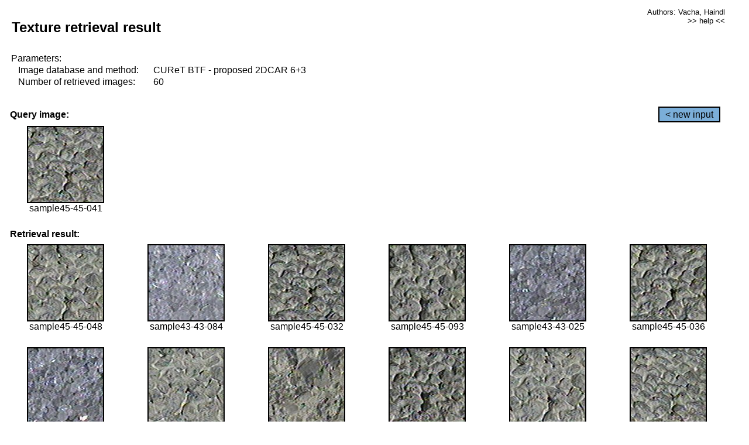

--- FILE ---
content_type: text/html;charset=UTF-8
request_url: http://cbir.utia.cas.cz/retrievalWebDemoCuret/RetrieveImages?database=0&database2=-1&input=4065&number=60&paging=18
body_size: 48802
content:


<!DOCTYPE HTML PUBLIC "-//W3C//DTD HTML 4.01 Transitional//EN"
"http://www.w3.org/TR/html4/loose.dtd">

<html>
  <head>
        <LINK REL="stylesheet" TYPE="text/css" HREF="retr.css">
    <meta http-equiv="Content-Type" content="text/html; charset=UTF-8">
    <title>Demonstration of MRF Illumination Invariants - http://ro.utia.cz/</title>
    <script>
     function toggleHelp() {
       var obj = document.getElementById('help');
	if (obj.style.display == 'none') {
          obj.style.display = 'block';
	} else {
          obj.style.display = 'none';
	}
     }
    </script>

  </head>
  <body>
     <div onclick="toggleHelp()" id="help" style="position:absolute; display:none; width:70%; height:70%; margin:5% 10%; auto; background-color:lightgray; border:1px solid darkgray; padding:2em;">
	<h1>Help</h1>
        <a href="#" style="display:block; position:absolute; top: 10px; right:10px; border:1px solid gray; padding: 2px 2px 2px 2px; text-decoration: none; color: black">x</a>
        <br>
        <p>This demonstration shows retrieval of similar textures, regardless illumination conditions.
        </p>
        
        <p>
           The CUReT texture database consists of images of 61 materials, each acquired under 92
           different illumination and viewpoint directions.
        </p>
        
        <p>
           Click on the image and system will find other similar images. The images
           are considered to be similar if the structure is similar,
           regardless colour or direction of illumination.
           The result images are ordered from left to right and than top to bottom.
           The first is image is the most similar and than dissimilarity increases.
        </p>
        <p>
           More details on algorithm of finding similar images can be found in the published
           <a href="./">articles</a>.
        </p>
        <br>
        <br>
        <br>
        <br>
        <br>
        <br>
        <br>
        <br>
        <br>
        version: October 22, 2009
 </div>
    
    <table border="0" cellpadding="3" width="98%">
      <tbody>
        <tr><td colspan="4">
            <h2>&nbsp;Texture retrieval result</h2>
          </td><td align="right" valign="top" colspan="2">
            <small><a href="./" class="authors">Authors: Vacha, Haindl</a></small><br>
            <small><a href="#" class="help" onclick="toggleHelp(); return false;">>> help <<</a></small>
        </td></tr>
        <!-- parameters -->
        <tr><td colspan="6">
            <table border="0" cellpadding="0" width="100%"><tbody>
                <tr><td>
                    &nbsp;Parameters:<br/>
                </td></tr>
                <tr><td nowrap>
                    &nbsp;&nbsp;&nbsp;&nbsp;Image database and method:&nbsp;
                  </td><td width="80%">
                    CUReT BTF - proposed 2DCAR 6+3
                  </td>
                  
                </tr>
                <tr><td nowrap>
                    &nbsp;&nbsp;&nbsp;&nbsp;Number of retrieved images:&nbsp;
                  </td><td>
                    60
                  </td>
                </tr>
            </tbody></table>
          </td>
        </tr>
        <tr><td colspan="6">
            <br/>
          </td>
        </tr>
        <!-- query image -->
        <tr><td colspan="5">
            <b>&nbsp;Query image:<br/></b>
            
          </td>
          <td align="right" class="tdbutton">
            <a href="ShowInput?database=0&database2=-1&number=60&paging=18" class="button">&lt; new input</a>
            &nbsp;
          </td>
        </tr>
        <tr><td align="center" valign="top">
            <img src="http://cbir.utia.cas.cz:80/retrievalDemo-data/e16-icip/texs/all/sample45-45-041.jpg" alt="sample45-45-041" title="Name:&nbsp;sample45-45-041,&#13;Number:&nbsp;4065,&#13;Class:&nbsp;sample45" class="texture"
                   
                   
              />
            <br/>sample45-45-041
            <br/><br/>
          </td>
        </tr>
        <!--tr><td colspan="6">
            <br/>
          </td>
        </tr-->
        <!-- result images -->
        
        <tr><td colspan="6">
            <b>&nbsp;Retrieval result:</b>
          </td>
          
        </tr>
        
        <tr>
          
          <td align="center" width="16.666666666666668%"
                    
                        valign="top"
                   
              >
            
            <a href="RetrieveImages?database=0&database2=-1&input=4072&number=60&paging=18">
              <img src="http://cbir.utia.cas.cz:80/retrievalDemo-data/e16-icip/texs/all/sample45-45-048.jpg" alt="sample45-45-048" title="Position:&nbsp;1,&#13;Name:&nbsp;sample45-45-048,&#13;Number:&nbsp;4072,&#13;Distance:&nbsp;324.348,&#13;Class:&nbsp;sample45" class="texture"
                   
                   
                   />
            </a>
            <div>sample45-45-048</div>
            &nbsp;
            
            
          </td>
          
          <td align="center" width="16.666666666666668%"
                    
                        valign="top"
                   
              >
            
            <a href="RetrieveImages?database=0&database2=-1&input=3908&number=60&paging=18">
              <img src="http://cbir.utia.cas.cz:80/retrievalDemo-data/e16-icip/texs/all/sample43-43-084.jpg" alt="sample43-43-084" title="Position:&nbsp;2,&#13;Name:&nbsp;sample43-43-084,&#13;Number:&nbsp;3908,&#13;Distance:&nbsp;327.588,&#13;Class:&nbsp;sample43" class="texture"
                   
                   
                   />
            </a>
            <div>sample43-43-084</div>
            &nbsp;
            
            
          </td>
          
          <td align="center" width="16.666666666666668%"
                    
                        valign="top"
                   
              >
            
            <a href="RetrieveImages?database=0&database2=-1&input=4059&number=60&paging=18">
              <img src="http://cbir.utia.cas.cz:80/retrievalDemo-data/e16-icip/texs/all/sample45-45-032.jpg" alt="sample45-45-032" title="Position:&nbsp;3,&#13;Name:&nbsp;sample45-45-032,&#13;Number:&nbsp;4059,&#13;Distance:&nbsp;328.717,&#13;Class:&nbsp;sample45" class="texture"
                   
                   
                   />
            </a>
            <div>sample45-45-032</div>
            &nbsp;
            
            
          </td>
          
          <td align="center" width="16.666666666666668%"
                    
                        valign="top"
                   
              >
            
            <a href="RetrieveImages?database=0&database2=-1&input=4096&number=60&paging=18">
              <img src="http://cbir.utia.cas.cz:80/retrievalDemo-data/e16-icip/texs/all/sample45-45-093.jpg" alt="sample45-45-093" title="Position:&nbsp;4,&#13;Name:&nbsp;sample45-45-093,&#13;Number:&nbsp;4096,&#13;Distance:&nbsp;329.747,&#13;Class:&nbsp;sample45" class="texture"
                   
                   
                   />
            </a>
            <div>sample45-45-093</div>
            &nbsp;
            
            
          </td>
          
          <td align="center" width="16.666666666666668%"
                    
                        valign="top"
                   
              >
            
            <a href="RetrieveImages?database=0&database2=-1&input=3871&number=60&paging=18">
              <img src="http://cbir.utia.cas.cz:80/retrievalDemo-data/e16-icip/texs/all/sample43-43-025.jpg" alt="sample43-43-025" title="Position:&nbsp;5,&#13;Name:&nbsp;sample43-43-025,&#13;Number:&nbsp;3871,&#13;Distance:&nbsp;330.671,&#13;Class:&nbsp;sample43" class="texture"
                   
                   
                   />
            </a>
            <div>sample43-43-025</div>
            &nbsp;
            
            
          </td>
          
          <td align="center" width="16.666666666666668%"
                    
                        valign="top"
                   
              >
            
            <a href="RetrieveImages?database=0&database2=-1&input=4062&number=60&paging=18">
              <img src="http://cbir.utia.cas.cz:80/retrievalDemo-data/e16-icip/texs/all/sample45-45-036.jpg" alt="sample45-45-036" title="Position:&nbsp;6,&#13;Name:&nbsp;sample45-45-036,&#13;Number:&nbsp;4062,&#13;Distance:&nbsp;330.961,&#13;Class:&nbsp;sample45" class="texture"
                   
                   
                   />
            </a>
            <div>sample45-45-036</div>
            &nbsp;
            
            
          </td>
          
          
          
        </tr>
        
        <tr>
          
          <td align="center" width="16.666666666666668%"
                    
                        valign="top"
                   
              >
            
            <a href="RetrieveImages?database=0&database2=-1&input=3873&number=60&paging=18">
              <img src="http://cbir.utia.cas.cz:80/retrievalDemo-data/e16-icip/texs/all/sample43-43-028.jpg" alt="sample43-43-028" title="Position:&nbsp;7,&#13;Name:&nbsp;sample43-43-028,&#13;Number:&nbsp;3873,&#13;Distance:&nbsp;332.977,&#13;Class:&nbsp;sample43" class="texture"
                   
                   
                   />
            </a>
            <div>sample43-43-028</div>
            &nbsp;
            
            
          </td>
          
          <td align="center" width="16.666666666666668%"
                    
                        valign="top"
                   
              >
            
            <a href="RetrieveImages?database=0&database2=-1&input=4079&number=60&paging=18">
              <img src="http://cbir.utia.cas.cz:80/retrievalDemo-data/e16-icip/texs/all/sample45-45-055.jpg" alt="sample45-45-055" title="Position:&nbsp;8,&#13;Name:&nbsp;sample45-45-055,&#13;Number:&nbsp;4079,&#13;Distance:&nbsp;333.723,&#13;Class:&nbsp;sample45" class="texture"
                   
                   
                   />
            </a>
            <div>sample45-45-055</div>
            &nbsp;
            
            
          </td>
          
          <td align="center" width="16.666666666666668%"
                    
                        valign="top"
                   
              >
            
            <a href="RetrieveImages?database=0&database2=-1&input=4524&number=60&paging=18">
              <img src="http://cbir.utia.cas.cz:80/retrievalDemo-data/e16-icip/texs/all/sample50-50-039.jpg" alt="sample50-50-039" title="Position:&nbsp;9,&#13;Name:&nbsp;sample50-50-039,&#13;Number:&nbsp;4524,&#13;Distance:&nbsp;333.985,&#13;Class:&nbsp;sample50" class="texture"
                   
                   
                   />
            </a>
            <div>sample50-50-039</div>
            &nbsp;
            
            
          </td>
          
          <td align="center" width="16.666666666666668%"
                    
                        valign="top"
                   
              >
            
            <a href="RetrieveImages?database=0&database2=-1&input=4092&number=60&paging=18">
              <img src="http://cbir.utia.cas.cz:80/retrievalDemo-data/e16-icip/texs/all/sample45-45-084.jpg" alt="sample45-45-084" title="Position:&nbsp;10,&#13;Name:&nbsp;sample45-45-084,&#13;Number:&nbsp;4092,&#13;Distance:&nbsp;334.743,&#13;Class:&nbsp;sample45" class="texture"
                   
                   
                   />
            </a>
            <div>sample45-45-084</div>
            &nbsp;
            
            
          </td>
          
          <td align="center" width="16.666666666666668%"
                    
                        valign="top"
                   
              >
            
            <a href="RetrieveImages?database=0&database2=-1&input=4075&number=60&paging=18">
              <img src="http://cbir.utia.cas.cz:80/retrievalDemo-data/e16-icip/texs/all/sample45-45-051.jpg" alt="sample45-45-051" title="Position:&nbsp;11,&#13;Name:&nbsp;sample45-45-051,&#13;Number:&nbsp;4075,&#13;Distance:&nbsp;335.167,&#13;Class:&nbsp;sample45" class="texture"
                   
                   
                   />
            </a>
            <div>sample45-45-051</div>
            &nbsp;
            
            
          </td>
          
          <td align="center" width="16.666666666666668%"
                    
                        valign="top"
                   
              >
            
            <a href="RetrieveImages?database=0&database2=-1&input=4061&number=60&paging=18">
              <img src="http://cbir.utia.cas.cz:80/retrievalDemo-data/e16-icip/texs/all/sample45-45-035.jpg" alt="sample45-45-035" title="Position:&nbsp;12,&#13;Name:&nbsp;sample45-45-035,&#13;Number:&nbsp;4061,&#13;Distance:&nbsp;336.035,&#13;Class:&nbsp;sample45" class="texture"
                   
                   
                   />
            </a>
            <div>sample45-45-035</div>
            &nbsp;
            
            
          </td>
          
          
          
        </tr>
        
        <tr>
          
          <td align="center" width="16.666666666666668%"
                    
                        valign="top"
                   
              >
            
            <a href="RetrieveImages?database=0&database2=-1&input=3869&number=60&paging=18">
              <img src="http://cbir.utia.cas.cz:80/retrievalDemo-data/e16-icip/texs/all/sample43-43-019.jpg" alt="sample43-43-019" title="Position:&nbsp;13,&#13;Name:&nbsp;sample43-43-019,&#13;Number:&nbsp;3869,&#13;Distance:&nbsp;337.027,&#13;Class:&nbsp;sample43" class="texture"
                   
                   
                   />
            </a>
            <div>sample43-43-019</div>
            &nbsp;
            
            
          </td>
          
          <td align="center" width="16.666666666666668%"
                    
                        valign="top"
                   
              >
            
            <a href="RetrieveImages?database=0&database2=-1&input=3875&number=60&paging=18">
              <img src="http://cbir.utia.cas.cz:80/retrievalDemo-data/e16-icip/texs/all/sample43-43-032.jpg" alt="sample43-43-032" title="Position:&nbsp;14,&#13;Name:&nbsp;sample43-43-032,&#13;Number:&nbsp;3875,&#13;Distance:&nbsp;337.552,&#13;Class:&nbsp;sample43" class="texture"
                   
                   
                   />
            </a>
            <div>sample43-43-032</div>
            &nbsp;
            
            
          </td>
          
          <td align="center" width="16.666666666666668%"
                    
                        valign="top"
                   
              >
            
            <a href="RetrieveImages?database=0&database2=-1&input=3902&number=60&paging=18">
              <img src="http://cbir.utia.cas.cz:80/retrievalDemo-data/e16-icip/texs/all/sample43-43-071.jpg" alt="sample43-43-071" title="Position:&nbsp;15,&#13;Name:&nbsp;sample43-43-071,&#13;Number:&nbsp;3902,&#13;Distance:&nbsp;337.608,&#13;Class:&nbsp;sample43" class="texture"
                   
                   
                   />
            </a>
            <div>sample43-43-071</div>
            &nbsp;
            
            
          </td>
          
          <td align="center" width="16.666666666666668%"
                    
                        valign="top"
                   
              >
            
            <a href="RetrieveImages?database=0&database2=-1&input=4076&number=60&paging=18">
              <img src="http://cbir.utia.cas.cz:80/retrievalDemo-data/e16-icip/texs/all/sample45-45-052.jpg" alt="sample45-45-052" title="Position:&nbsp;16,&#13;Name:&nbsp;sample45-45-052,&#13;Number:&nbsp;4076,&#13;Distance:&nbsp;338.719,&#13;Class:&nbsp;sample45" class="texture"
                   
                   
                   />
            </a>
            <div>sample45-45-052</div>
            &nbsp;
            
            
          </td>
          
          <td align="center" width="16.666666666666668%"
                    
                        valign="top"
                   
              >
            
            <a href="RetrieveImages?database=0&database2=-1&input=4074&number=60&paging=18">
              <img src="http://cbir.utia.cas.cz:80/retrievalDemo-data/e16-icip/texs/all/sample45-45-050.jpg" alt="sample45-45-050" title="Position:&nbsp;17,&#13;Name:&nbsp;sample45-45-050,&#13;Number:&nbsp;4074,&#13;Distance:&nbsp;338.807,&#13;Class:&nbsp;sample45" class="texture"
                   
                   
                   />
            </a>
            <div>sample45-45-050</div>
            &nbsp;
            
            
          </td>
          
          <td align="center" width="16.666666666666668%"
                    
                        valign="top"
                   
              >
            
            <a href="RetrieveImages?database=0&database2=-1&input=4529&number=60&paging=18">
              <img src="http://cbir.utia.cas.cz:80/retrievalDemo-data/e16-icip/texs/all/sample50-50-045.jpg" alt="sample50-50-045" title="Position:&nbsp;18,&#13;Name:&nbsp;sample50-50-045,&#13;Number:&nbsp;4529,&#13;Distance:&nbsp;338.986,&#13;Class:&nbsp;sample50" class="texture"
                   
                   
                   />
            </a>
            <div>sample50-50-045</div>
            &nbsp;
            
            
          </td>
          
          
          
        </tr>
        
        <tr>
          
          <td align="center" width="16.666666666666668%"
                    
                        valign="top"
                   
              >
            
            <a href="RetrieveImages?database=0&database2=-1&input=4098&number=60&paging=18">
              <img src="http://cbir.utia.cas.cz:80/retrievalDemo-data/e16-icip/texs/all/sample45-45-096.jpg" alt="sample45-45-096" title="Position:&nbsp;19,&#13;Name:&nbsp;sample45-45-096,&#13;Number:&nbsp;4098,&#13;Distance:&nbsp;339.037,&#13;Class:&nbsp;sample45" class="texture"
                   
                   
                   />
            </a>
            <div>sample45-45-096</div>
            &nbsp;
            
            
          </td>
          
          <td align="center" width="16.666666666666668%"
                    
                        valign="top"
                   
              >
            
            <a href="RetrieveImages?database=0&database2=-1&input=4068&number=60&paging=18">
              <img src="http://cbir.utia.cas.cz:80/retrievalDemo-data/e16-icip/texs/all/sample45-45-044.jpg" alt="sample45-45-044" title="Position:&nbsp;20,&#13;Name:&nbsp;sample45-45-044,&#13;Number:&nbsp;4068,&#13;Distance:&nbsp;339.312,&#13;Class:&nbsp;sample45" class="texture"
                   
                   
                   />
            </a>
            <div>sample45-45-044</div>
            &nbsp;
            
            
          </td>
          
          <td align="center" width="16.666666666666668%"
                    
                        valign="top"
                   
              >
            
            <a href="RetrieveImages?database=0&database2=-1&input=4077&number=60&paging=18">
              <img src="http://cbir.utia.cas.cz:80/retrievalDemo-data/e16-icip/texs/all/sample45-45-053.jpg" alt="sample45-45-053" title="Position:&nbsp;21,&#13;Name:&nbsp;sample45-45-053,&#13;Number:&nbsp;4077,&#13;Distance:&nbsp;339.379,&#13;Class:&nbsp;sample45" class="texture"
                   
                   
                   />
            </a>
            <div>sample45-45-053</div>
            &nbsp;
            
            
          </td>
          
          <td align="center" width="16.666666666666668%"
                    
                        valign="top"
                   
              >
            
            <a href="RetrieveImages?database=0&database2=-1&input=4549&number=60&paging=18">
              <img src="http://cbir.utia.cas.cz:80/retrievalDemo-data/e16-icip/texs/all/sample50-50-078.jpg" alt="sample50-50-078" title="Position:&nbsp;22,&#13;Name:&nbsp;sample50-50-078,&#13;Number:&nbsp;4549,&#13;Distance:&nbsp;339.667,&#13;Class:&nbsp;sample50" class="texture"
                   
                   
                   />
            </a>
            <div>sample50-50-078</div>
            &nbsp;
            
            
          </td>
          
          <td align="center" width="16.666666666666668%"
                    
                        valign="top"
                   
              >
            
            <a href="RetrieveImages?database=0&database2=-1&input=4519&number=60&paging=18">
              <img src="http://cbir.utia.cas.cz:80/retrievalDemo-data/e16-icip/texs/all/sample50-50-032.jpg" alt="sample50-50-032" title="Position:&nbsp;23,&#13;Name:&nbsp;sample50-50-032,&#13;Number:&nbsp;4519,&#13;Distance:&nbsp;340.491,&#13;Class:&nbsp;sample50" class="texture"
                   
                   
                   />
            </a>
            <div>sample50-50-032</div>
            &nbsp;
            
            
          </td>
          
          <td align="center" width="16.666666666666668%"
                    
                        valign="top"
                   
              >
            
            <a href="RetrieveImages?database=0&database2=-1&input=4069&number=60&paging=18">
              <img src="http://cbir.utia.cas.cz:80/retrievalDemo-data/e16-icip/texs/all/sample45-45-045.jpg" alt="sample45-45-045" title="Position:&nbsp;24,&#13;Name:&nbsp;sample45-45-045,&#13;Number:&nbsp;4069,&#13;Distance:&nbsp;341.255,&#13;Class:&nbsp;sample45" class="texture"
                   
                   
                   />
            </a>
            <div>sample45-45-045</div>
            &nbsp;
            
            
          </td>
          
          
          
        </tr>
        
        <tr>
          
          <td align="center" width="16.666666666666668%"
                    
                        valign="top"
                   
              >
            
            <a href="RetrieveImages?database=0&database2=-1&input=4517&number=60&paging=18">
              <img src="http://cbir.utia.cas.cz:80/retrievalDemo-data/e16-icip/texs/all/sample50-50-028.jpg" alt="sample50-50-028" title="Position:&nbsp;25,&#13;Name:&nbsp;sample50-50-028,&#13;Number:&nbsp;4517,&#13;Distance:&nbsp;341.561,&#13;Class:&nbsp;sample50" class="texture"
                   
                   
                   />
            </a>
            <div>sample50-50-028</div>
            &nbsp;
            
            
          </td>
          
          <td align="center" width="16.666666666666668%"
                    
                        valign="top"
                   
              >
            
            <a href="RetrieveImages?database=0&database2=-1&input=4515&number=60&paging=18">
              <img src="http://cbir.utia.cas.cz:80/retrievalDemo-data/e16-icip/texs/all/sample50-50-025.jpg" alt="sample50-50-025" title="Position:&nbsp;26,&#13;Name:&nbsp;sample50-50-025,&#13;Number:&nbsp;4515,&#13;Distance:&nbsp;341.65,&#13;Class:&nbsp;sample50" class="texture"
                   
                   
                   />
            </a>
            <div>sample50-50-025</div>
            &nbsp;
            
            
          </td>
          
          <td align="center" width="16.666666666666668%"
                    
                        valign="top"
                   
              >
            
            <a href="RetrieveImages?database=0&database2=-1&input=3867&number=60&paging=18">
              <img src="http://cbir.utia.cas.cz:80/retrievalDemo-data/e16-icip/texs/all/sample43-43-016.jpg" alt="sample43-43-016" title="Position:&nbsp;27,&#13;Name:&nbsp;sample43-43-016,&#13;Number:&nbsp;3867,&#13;Distance:&nbsp;341.852,&#13;Class:&nbsp;sample43" class="texture"
                   
                   
                   />
            </a>
            <div>sample43-43-016</div>
            &nbsp;
            
            
          </td>
          
          <td align="center" width="16.666666666666668%"
                    
                        valign="top"
                   
              >
            
            <a href="RetrieveImages?database=0&database2=-1&input=3930&number=60&paging=18">
              <img src="http://cbir.utia.cas.cz:80/retrievalDemo-data/e16-icip/texs/all/sample43-43-123.jpg" alt="sample43-43-123" title="Position:&nbsp;28,&#13;Name:&nbsp;sample43-43-123,&#13;Number:&nbsp;3930,&#13;Distance:&nbsp;342.155,&#13;Class:&nbsp;sample43" class="texture"
                   
                   
                   />
            </a>
            <div>sample43-43-123</div>
            &nbsp;
            
            
          </td>
          
          <td align="center" width="16.666666666666668%"
                    
                        valign="top"
                   
              >
            
            <a href="RetrieveImages?database=0&database2=-1&input=2697&number=60&paging=18">
              <img src="http://cbir.utia.cas.cz:80/retrievalDemo-data/e16-icip/texs/all/sample30-30-053.jpg" alt="sample30-30-053" title="Position:&nbsp;29,&#13;Name:&nbsp;sample30-30-053,&#13;Number:&nbsp;2697,&#13;Distance:&nbsp;342.413,&#13;Class:&nbsp;sample30" class="texture"
                   
                   
                   />
            </a>
            <div>sample30-30-053</div>
            &nbsp;
            
            
          </td>
          
          <td align="center" width="16.666666666666668%"
                    
                        valign="top"
                   
              >
            
            <a href="RetrieveImages?database=0&database2=-1&input=970&number=60&paging=18">
              <img src="http://cbir.utia.cas.cz:80/retrievalDemo-data/e16-icip/texs/all/sample11-11-096.jpg" alt="sample11-11-096" title="Position:&nbsp;30,&#13;Name:&nbsp;sample11-11-096,&#13;Number:&nbsp;970,&#13;Distance:&nbsp;342.487,&#13;Class:&nbsp;sample11" class="texture"
                   
                   
                   />
            </a>
            <div>sample11-11-096</div>
            &nbsp;
            
            
          </td>
          
          
          
        </tr>
        
        <tr>
          
          <td align="center" width="16.666666666666668%"
                    
                        valign="top"
                   
              >
            
            <a href="RetrieveImages?database=0&database2=-1&input=4101&number=60&paging=18">
              <img src="http://cbir.utia.cas.cz:80/retrievalDemo-data/e16-icip/texs/all/sample45-45-101.jpg" alt="sample45-45-101" title="Position:&nbsp;31,&#13;Name:&nbsp;sample45-45-101,&#13;Number:&nbsp;4101,&#13;Distance:&nbsp;342.617,&#13;Class:&nbsp;sample45" class="texture"
                   
                   
                   />
            </a>
            <div>sample45-45-101</div>
            &nbsp;
            
            
          </td>
          
          <td align="center" width="16.666666666666668%"
                    
                        valign="top"
                   
              >
            
            <a href="RetrieveImages?database=0&database2=-1&input=3905&number=60&paging=18">
              <img src="http://cbir.utia.cas.cz:80/retrievalDemo-data/e16-icip/texs/all/sample43-43-078.jpg" alt="sample43-43-078" title="Position:&nbsp;32,&#13;Name:&nbsp;sample43-43-078,&#13;Number:&nbsp;3905,&#13;Distance:&nbsp;342.648,&#13;Class:&nbsp;sample43" class="texture"
                   
                   
                   />
            </a>
            <div>sample43-43-078</div>
            &nbsp;
            
            
          </td>
          
          <td align="center" width="16.666666666666668%"
                    
                        valign="top"
                   
              >
            
            <a href="RetrieveImages?database=0&database2=-1&input=2692&number=60&paging=18">
              <img src="http://cbir.utia.cas.cz:80/retrievalDemo-data/e16-icip/texs/all/sample30-30-048.jpg" alt="sample30-30-048" title="Position:&nbsp;33,&#13;Name:&nbsp;sample30-30-048,&#13;Number:&nbsp;2692,&#13;Distance:&nbsp;342.685,&#13;Class:&nbsp;sample30" class="texture"
                   
                   
                   />
            </a>
            <div>sample30-30-048</div>
            &nbsp;
            
            
          </td>
          
          <td align="center" width="16.666666666666668%"
                    
                        valign="top"
                   
              >
            
            <a href="RetrieveImages?database=0&database2=-1&input=4522&number=60&paging=18">
              <img src="http://cbir.utia.cas.cz:80/retrievalDemo-data/e16-icip/texs/all/sample50-50-036.jpg" alt="sample50-50-036" title="Position:&nbsp;34,&#13;Name:&nbsp;sample50-50-036,&#13;Number:&nbsp;4522,&#13;Distance:&nbsp;342.969,&#13;Class:&nbsp;sample50" class="texture"
                   
                   
                   />
            </a>
            <div>sample50-50-036</div>
            &nbsp;
            
            
          </td>
          
          <td align="center" width="16.666666666666668%"
                    
                        valign="top"
                   
              >
            
            <a href="RetrieveImages?database=0&database2=-1&input=4552&number=60&paging=18">
              <img src="http://cbir.utia.cas.cz:80/retrievalDemo-data/e16-icip/texs/all/sample50-50-084.jpg" alt="sample50-50-084" title="Position:&nbsp;35,&#13;Name:&nbsp;sample50-50-084,&#13;Number:&nbsp;4552,&#13;Distance:&nbsp;343.489,&#13;Class:&nbsp;sample50" class="texture"
                   
                   
                   />
            </a>
            <div>sample50-50-084</div>
            &nbsp;
            
            
          </td>
          
          <td align="center" width="16.666666666666668%"
                    
                        valign="top"
                   
              >
            
            <a href="RetrieveImages?database=0&database2=-1&input=4078&number=60&paging=18">
              <img src="http://cbir.utia.cas.cz:80/retrievalDemo-data/e16-icip/texs/all/sample45-45-054.jpg" alt="sample45-45-054" title="Position:&nbsp;36,&#13;Name:&nbsp;sample45-45-054,&#13;Number:&nbsp;4078,&#13;Distance:&nbsp;343.512,&#13;Class:&nbsp;sample45" class="texture"
                   
                   
                   />
            </a>
            <div>sample45-45-054</div>
            &nbsp;
            
            
          </td>
          
          
          
        </tr>
        
        <tr>
          
          <td align="center" width="16.666666666666668%"
                    
                        valign="top"
                   
              >
            
            <a href="RetrieveImages?database=0&database2=-1&input=1586&number=60&paging=18">
              <img src="http://cbir.utia.cas.cz:80/retrievalDemo-data/e16-icip/texs/all/sample18-18-046.jpg" alt="sample18-18-046" title="Position:&nbsp;37,&#13;Name:&nbsp;sample18-18-046,&#13;Number:&nbsp;1586,&#13;Distance:&nbsp;343.925,&#13;Class:&nbsp;sample18" class="texture"
                   
                   
                   />
            </a>
            <div>sample18-18-046</div>
            &nbsp;
            
            
          </td>
          
          <td align="center" width="16.666666666666668%"
                    
                        valign="top"
                   
              >
            
            <a href="RetrieveImages?database=0&database2=-1&input=4437&number=60&paging=18">
              <img src="http://cbir.utia.cas.cz:80/retrievalDemo-data/e16-icip/texs/all/sample49-49-045.jpg" alt="sample49-49-045" title="Position:&nbsp;38,&#13;Name:&nbsp;sample49-49-045,&#13;Number:&nbsp;4437,&#13;Distance:&nbsp;344.015,&#13;Class:&nbsp;sample49" class="texture"
                   
                   
                   />
            </a>
            <div>sample49-49-045</div>
            &nbsp;
            
            
          </td>
          
          <td align="center" width="16.666666666666668%"
                    
                        valign="top"
                   
              >
            
            <a href="RetrieveImages?database=0&database2=-1&input=3874&number=60&paging=18">
              <img src="http://cbir.utia.cas.cz:80/retrievalDemo-data/e16-icip/texs/all/sample43-43-030.jpg" alt="sample43-43-030" title="Position:&nbsp;39,&#13;Name:&nbsp;sample43-43-030,&#13;Number:&nbsp;3874,&#13;Distance:&nbsp;344.602,&#13;Class:&nbsp;sample43" class="texture"
                   
                   
                   />
            </a>
            <div>sample43-43-030</div>
            &nbsp;
            
            
          </td>
          
          <td align="center" width="16.666666666666668%"
                    
                        valign="top"
                   
              >
            
            <a href="RetrieveImages?database=0&database2=-1&input=2716&number=60&paging=18">
              <img src="http://cbir.utia.cas.cz:80/retrievalDemo-data/e16-icip/texs/all/sample30-30-093.jpg" alt="sample30-30-093" title="Position:&nbsp;40,&#13;Name:&nbsp;sample30-30-093,&#13;Number:&nbsp;2716,&#13;Distance:&nbsp;344.896,&#13;Class:&nbsp;sample30" class="texture"
                   
                   
                   />
            </a>
            <div>sample30-30-093</div>
            &nbsp;
            
            
          </td>
          
          <td align="center" width="16.666666666666668%"
                    
                        valign="top"
                   
              >
            
            <a href="RetrieveImages?database=0&database2=-1&input=4533&number=60&paging=18">
              <img src="http://cbir.utia.cas.cz:80/retrievalDemo-data/e16-icip/texs/all/sample50-50-049.jpg" alt="sample50-50-049" title="Position:&nbsp;41,&#13;Name:&nbsp;sample50-50-049,&#13;Number:&nbsp;4533,&#13;Distance:&nbsp;345.228,&#13;Class:&nbsp;sample50" class="texture"
                   
                   
                   />
            </a>
            <div>sample50-50-049</div>
            &nbsp;
            
            
          </td>
          
          <td align="center" width="16.666666666666668%"
                    
                        valign="top"
                   
              >
            
            <a href="RetrieveImages?database=0&database2=-1&input=3886&number=60&paging=18">
              <img src="http://cbir.utia.cas.cz:80/retrievalDemo-data/e16-icip/texs/all/sample43-43-046.jpg" alt="sample43-43-046" title="Position:&nbsp;42,&#13;Name:&nbsp;sample43-43-046,&#13;Number:&nbsp;3886,&#13;Distance:&nbsp;345.346,&#13;Class:&nbsp;sample43" class="texture"
                   
                   
                   />
            </a>
            <div>sample43-43-046</div>
            &nbsp;
            
            
          </td>
          
          
          
        </tr>
        
        <tr>
          
          <td align="center" width="16.666666666666668%"
                    
                        valign="top"
                   
              >
            
            <a href="RetrieveImages?database=0&database2=-1&input=3901&number=60&paging=18">
              <img src="http://cbir.utia.cas.cz:80/retrievalDemo-data/e16-icip/texs/all/sample43-43-068.jpg" alt="sample43-43-068" title="Position:&nbsp;43,&#13;Name:&nbsp;sample43-43-068,&#13;Number:&nbsp;3901,&#13;Distance:&nbsp;345.531,&#13;Class:&nbsp;sample43" class="texture"
                   
                   
                   />
            </a>
            <div>sample43-43-068</div>
            &nbsp;
            
            
          </td>
          
          <td align="center" width="16.666666666666668%"
                    
                        valign="top"
                   
              >
            
            <a href="RetrieveImages?database=0&database2=-1&input=3878&number=60&paging=18">
              <img src="http://cbir.utia.cas.cz:80/retrievalDemo-data/e16-icip/texs/all/sample43-43-036.jpg" alt="sample43-43-036" title="Position:&nbsp;44,&#13;Name:&nbsp;sample43-43-036,&#13;Number:&nbsp;3878,&#13;Distance:&nbsp;345.786,&#13;Class:&nbsp;sample43" class="texture"
                   
                   
                   />
            </a>
            <div>sample43-43-036</div>
            &nbsp;
            
            
          </td>
          
          <td align="center" width="16.666666666666668%"
                    
                        valign="top"
                   
              >
            
            <a href="RetrieveImages?database=0&database2=-1&input=3912&number=60&paging=18">
              <img src="http://cbir.utia.cas.cz:80/retrievalDemo-data/e16-icip/texs/all/sample43-43-093.jpg" alt="sample43-43-093" title="Position:&nbsp;45,&#13;Name:&nbsp;sample43-43-093,&#13;Number:&nbsp;3912,&#13;Distance:&nbsp;346.357,&#13;Class:&nbsp;sample43" class="texture"
                   
                   
                   />
            </a>
            <div>sample43-43-093</div>
            &nbsp;
            
            
          </td>
          
          <td align="center" width="16.666666666666668%"
                    
                        valign="top"
                   
              >
            
            <a href="RetrieveImages?database=0&database2=-1&input=968&number=60&paging=18">
              <img src="http://cbir.utia.cas.cz:80/retrievalDemo-data/e16-icip/texs/all/sample11-11-093.jpg" alt="sample11-11-093" title="Position:&nbsp;46,&#13;Name:&nbsp;sample11-11-093,&#13;Number:&nbsp;968,&#13;Distance:&nbsp;347.0,&#13;Class:&nbsp;sample11" class="texture"
                   
                   
                   />
            </a>
            <div>sample11-11-093</div>
            &nbsp;
            
            
          </td>
          
          <td align="center" width="16.666666666666668%"
                    
                        valign="top"
                   
              >
            
            <a href="RetrieveImages?database=0&database2=-1&input=4525&number=60&paging=18">
              <img src="http://cbir.utia.cas.cz:80/retrievalDemo-data/e16-icip/texs/all/sample50-50-041.jpg" alt="sample50-50-041" title="Position:&nbsp;47,&#13;Name:&nbsp;sample50-50-041,&#13;Number:&nbsp;4525,&#13;Distance:&nbsp;347.004,&#13;Class:&nbsp;sample50" class="texture"
                   
                   
                   />
            </a>
            <div>sample50-50-041</div>
            &nbsp;
            
            
          </td>
          
          <td align="center" width="16.666666666666668%"
                    
                        valign="top"
                   
              >
            
            <a href="RetrieveImages?database=0&database2=-1&input=2718&number=60&paging=18">
              <img src="http://cbir.utia.cas.cz:80/retrievalDemo-data/e16-icip/texs/all/sample30-30-096.jpg" alt="sample30-30-096" title="Position:&nbsp;48,&#13;Name:&nbsp;sample30-30-096,&#13;Number:&nbsp;2718,&#13;Distance:&nbsp;347.012,&#13;Class:&nbsp;sample30" class="texture"
                   
                   
                   />
            </a>
            <div>sample30-30-096</div>
            &nbsp;
            
            
          </td>
          
          
          
        </tr>
        
        <tr>
          
          <td align="center" width="16.666666666666668%"
                    
                        valign="top"
                   
              >
            
            <a href="RetrieveImages?database=0&database2=-1&input=944&number=60&paging=18">
              <img src="http://cbir.utia.cas.cz:80/retrievalDemo-data/e16-icip/texs/all/sample11-11-048.jpg" alt="sample11-11-048" title="Position:&nbsp;49,&#13;Name:&nbsp;sample11-11-048,&#13;Number:&nbsp;944,&#13;Distance:&nbsp;347.541,&#13;Class:&nbsp;sample11" class="texture"
                   
                   
                   />
            </a>
            <div>sample11-11-048</div>
            &nbsp;
            
            
          </td>
          
          <td align="center" width="16.666666666666668%"
                    
                        valign="top"
                   
              >
            
            <a href="RetrieveImages?database=0&database2=-1&input=3889&number=60&paging=18">
              <img src="http://cbir.utia.cas.cz:80/retrievalDemo-data/e16-icip/texs/all/sample43-43-049.jpg" alt="sample43-43-049" title="Position:&nbsp;50,&#13;Name:&nbsp;sample43-43-049,&#13;Number:&nbsp;3889,&#13;Distance:&nbsp;347.824,&#13;Class:&nbsp;sample43" class="texture"
                   
                   
                   />
            </a>
            <div>sample43-43-049</div>
            &nbsp;
            
            
          </td>
          
          <td align="center" width="16.666666666666668%"
                    
                        valign="top"
                   
              >
            
            <a href="RetrieveImages?database=0&database2=-1&input=3894&number=60&paging=18">
              <img src="http://cbir.utia.cas.cz:80/retrievalDemo-data/e16-icip/texs/all/sample43-43-054.jpg" alt="sample43-43-054" title="Position:&nbsp;51,&#13;Name:&nbsp;sample43-43-054,&#13;Number:&nbsp;3894,&#13;Distance:&nbsp;348.168,&#13;Class:&nbsp;sample43" class="texture"
                   
                   
                   />
            </a>
            <div>sample43-43-054</div>
            &nbsp;
            
            
          </td>
          
          <td align="center" width="16.666666666666668%"
                    
                        valign="top"
                   
              >
            
            <a href="RetrieveImages?database=0&database2=-1&input=4530&number=60&paging=18">
              <img src="http://cbir.utia.cas.cz:80/retrievalDemo-data/e16-icip/texs/all/sample50-50-046.jpg" alt="sample50-50-046" title="Position:&nbsp;52,&#13;Name:&nbsp;sample50-50-046,&#13;Number:&nbsp;4530,&#13;Distance:&nbsp;348.172,&#13;Class:&nbsp;sample50" class="texture"
                   
                   
                   />
            </a>
            <div>sample50-50-046</div>
            &nbsp;
            
            
          </td>
          
          <td align="center" width="16.666666666666668%"
                    
                        valign="top"
                   
              >
            
            <a href="RetrieveImages?database=0&database2=-1&input=4537&number=60&paging=18">
              <img src="http://cbir.utia.cas.cz:80/retrievalDemo-data/e16-icip/texs/all/sample50-50-053.jpg" alt="sample50-50-053" title="Position:&nbsp;53,&#13;Name:&nbsp;sample50-50-053,&#13;Number:&nbsp;4537,&#13;Distance:&nbsp;348.413,&#13;Class:&nbsp;sample50" class="texture"
                   
                   
                   />
            </a>
            <div>sample50-50-053</div>
            &nbsp;
            
            
          </td>
          
          <td align="center" width="16.666666666666668%"
                    
                        valign="top"
                   
              >
            
            <a href="RetrieveImages?database=0&database2=-1&input=1567&number=60&paging=18">
              <img src="http://cbir.utia.cas.cz:80/retrievalDemo-data/e16-icip/texs/all/sample18-18-016.jpg" alt="sample18-18-016" title="Position:&nbsp;54,&#13;Name:&nbsp;sample18-18-016,&#13;Number:&nbsp;1567,&#13;Distance:&nbsp;348.468,&#13;Class:&nbsp;sample18" class="texture"
                   
                   
                   />
            </a>
            <div>sample18-18-016</div>
            &nbsp;
            
            
          </td>
          
          
          
        </tr>
        
        <tr>
          
          <td align="center" width="16.666666666666668%"
                    
                        valign="top"
                   
              >
            
            <a href="RetrieveImages?database=0&database2=-1&input=4070&number=60&paging=18">
              <img src="http://cbir.utia.cas.cz:80/retrievalDemo-data/e16-icip/texs/all/sample45-45-046.jpg" alt="sample45-45-046" title="Position:&nbsp;55,&#13;Name:&nbsp;sample45-45-046,&#13;Number:&nbsp;4070,&#13;Distance:&nbsp;348.722,&#13;Class:&nbsp;sample45" class="texture"
                   
                   
                   />
            </a>
            <div>sample45-45-046</div>
            &nbsp;
            
            
          </td>
          
          <td align="center" width="16.666666666666668%"
                    
                        valign="top"
                   
              >
            
            <a href="RetrieveImages?database=0&database2=-1&input=4462&number=60&paging=18">
              <img src="http://cbir.utia.cas.cz:80/retrievalDemo-data/e16-icip/texs/all/sample49-49-087.jpg" alt="sample49-49-087" title="Position:&nbsp;56,&#13;Name:&nbsp;sample49-49-087,&#13;Number:&nbsp;4462,&#13;Distance:&nbsp;348.836,&#13;Class:&nbsp;sample49" class="texture"
                   
                   
                   />
            </a>
            <div>sample49-49-087</div>
            &nbsp;
            
            
          </td>
          
          <td align="center" width="16.666666666666668%"
                    
                        valign="top"
                   
              >
            
            <a href="RetrieveImages?database=0&database2=-1&input=3932&number=60&paging=18">
              <img src="http://cbir.utia.cas.cz:80/retrievalDemo-data/e16-icip/texs/all/sample43-43-128.jpg" alt="sample43-43-128" title="Position:&nbsp;57,&#13;Name:&nbsp;sample43-43-128,&#13;Number:&nbsp;3932,&#13;Distance:&nbsp;348.862,&#13;Class:&nbsp;sample43" class="texture"
                   
                   
                   />
            </a>
            <div>sample43-43-128</div>
            &nbsp;
            
            
          </td>
          
          <td align="center" width="16.666666666666668%"
                    
                        valign="top"
                   
              >
            
            <a href="RetrieveImages?database=0&database2=-1&input=3870&number=60&paging=18">
              <img src="http://cbir.utia.cas.cz:80/retrievalDemo-data/e16-icip/texs/all/sample43-43-022.jpg" alt="sample43-43-022" title="Position:&nbsp;58,&#13;Name:&nbsp;sample43-43-022,&#13;Number:&nbsp;3870,&#13;Distance:&nbsp;348.893,&#13;Class:&nbsp;sample43" class="texture"
                   
                   
                   />
            </a>
            <div>sample43-43-022</div>
            &nbsp;
            
            
          </td>
          
          <td align="center" width="16.666666666666668%"
                    
                        valign="top"
                   
              >
            
            <a href="RetrieveImages?database=0&database2=-1&input=4064&number=60&paging=18">
              <img src="http://cbir.utia.cas.cz:80/retrievalDemo-data/e16-icip/texs/all/sample45-45-039.jpg" alt="sample45-45-039" title="Position:&nbsp;59,&#13;Name:&nbsp;sample45-45-039,&#13;Number:&nbsp;4064,&#13;Distance:&nbsp;348.928,&#13;Class:&nbsp;sample45" class="texture"
                   
                   
                   />
            </a>
            <div>sample45-45-039</div>
            &nbsp;
            
            
          </td>
          
          <td align="center" width="16.666666666666668%"
                    
                        valign="top"
                   
              >
            
            <a href="RetrieveImages?database=0&database2=-1&input=2717&number=60&paging=18">
              <img src="http://cbir.utia.cas.cz:80/retrievalDemo-data/e16-icip/texs/all/sample30-30-094.jpg" alt="sample30-30-094" title="Position:&nbsp;60,&#13;Name:&nbsp;sample30-30-094,&#13;Number:&nbsp;2717,&#13;Distance:&nbsp;349.006,&#13;Class:&nbsp;sample30" class="texture"
                   
                   
                   />
            </a>
            <div>sample30-30-094</div>
            &nbsp;
            
            
          </td>
          
          
          
        </tr>
        
      </tbody>
    </table>

  </body>
</html>
